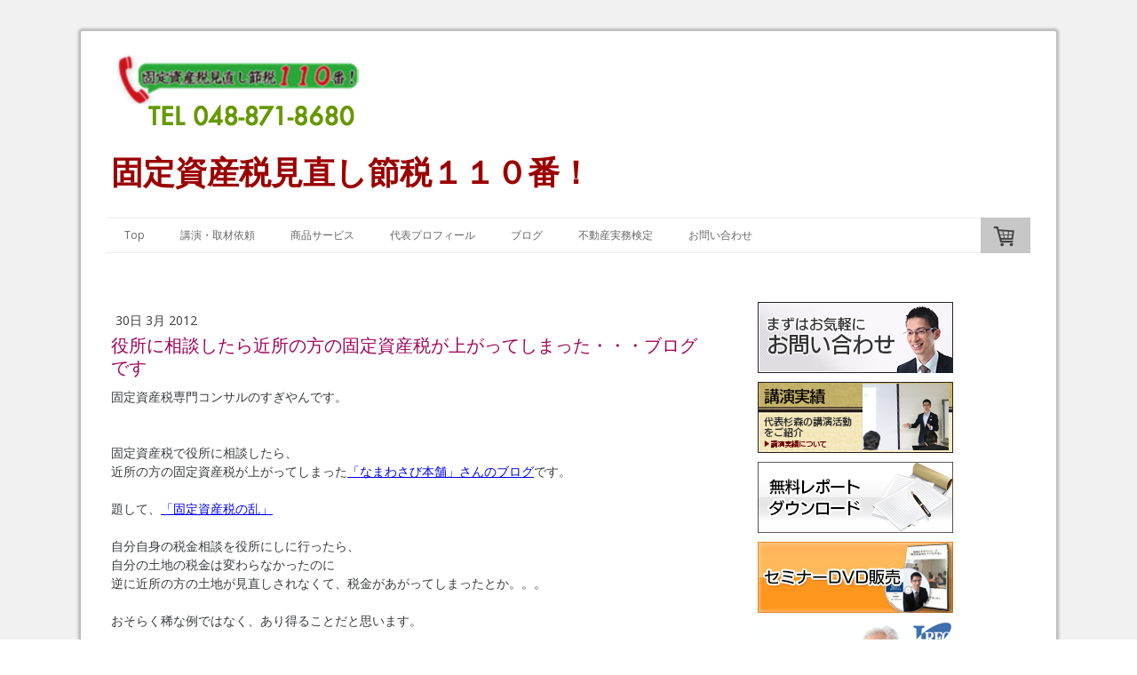

--- FILE ---
content_type: text/html; charset=UTF-8
request_url: https://www.kotei-110.com/2012/03/30/%E5%BD%B9%E6%89%80%E3%81%AB%E7%9B%B8%E8%AB%87%E3%81%97%E3%81%9F%E3%82%89%E8%BF%91%E6%89%80%E3%81%AE%E6%96%B9%E3%81%AE%E5%9B%BA%E5%AE%9A%E8%B3%87%E7%94%A3%E7%A8%8E%E3%81%8C%E4%B8%8A%E3%81%8C%E3%81%A3%E3%81%A6%E3%81%97%E3%81%BE%E3%81%A3%E3%81%9F-%E3%83%96%E3%83%AD%E3%82%B0%E3%81%A7%E3%81%99/
body_size: 10385
content:
<!DOCTYPE html>
<html lang="ja-JP"><head>
    <meta charset="utf-8"/>
    <link rel="dns-prefetch preconnect" href="https://u.jimcdn.com/" crossorigin="anonymous"/>
<link rel="dns-prefetch preconnect" href="https://assets.jimstatic.com/" crossorigin="anonymous"/>
<link rel="dns-prefetch preconnect" href="https://image.jimcdn.com" crossorigin="anonymous"/>
<link rel="dns-prefetch preconnect" href="https://fonts.jimstatic.com" crossorigin="anonymous"/>
<meta name="viewport" content="width=device-width, initial-scale=1"/>
<meta http-equiv="X-UA-Compatible" content="IE=edge"/>
<meta name="description" content=""/>
<meta name="robots" content="index, follow, archive"/>
<meta property="st:section" content=""/>
<meta name="generator" content="Jimdo Creator"/>
<meta name="twitter:title" content="役所に相談したら近所の方の固定資産税が上がってしまった・・・ブログです"/>
<meta name="twitter:description" content="固定資産税専門コンサルのすぎやんです。 固定資産税で役所に相談したら、 近所の方の固定資産税が上がってしまった「なまわさび本舗」さんのブログです。 題して、「固定資産税の乱」 自分自身の税金相談を役所にしに行ったら、 自分の土地の税金は変わらなかったのに 逆に近所の方の土地が見直しされなくて、税金があがってしまったとか。。。 おそらく稀な例ではなく、あり得ることだと思います。 ではまた次回に～。 皆さまの参考になれば非常に嬉しいです。 メルマ「固定資産税節税コンサルが告白！不動産と税金のウラ・オモテ」 http://melma.com/backnumber_193119/ 携帯で登録する方は、情報量は少なくなりますが、 下記で登録していただければと思います。 メルモ「固定資産税を削減！不動産と税金のウラオモテ」 http://merumo.ne.jp/00602520.html"/>
<meta name="twitter:card" content="summary_large_image"/>
<meta property="og:url" content="http://www.kotei-110.com/2012/03/30/%E5%BD%B9%E6%89%80%E3%81%AB%E7%9B%B8%E8%AB%87%E3%81%97%E3%81%9F%E3%82%89%E8%BF%91%E6%89%80%E3%81%AE%E6%96%B9%E3%81%AE%E5%9B%BA%E5%AE%9A%E8%B3%87%E7%94%A3%E7%A8%8E%E3%81%8C%E4%B8%8A%E3%81%8C%E3%81%A3%E3%81%A6%E3%81%97%E3%81%BE%E3%81%A3%E3%81%9F-%E3%83%96%E3%83%AD%E3%82%B0%E3%81%A7%E3%81%99/"/>
<meta property="og:title" content="役所に相談したら近所の方の固定資産税が上がってしまった・・・ブログです"/>
<meta property="og:description" content="固定資産税専門コンサルのすぎやんです。 固定資産税で役所に相談したら、 近所の方の固定資産税が上がってしまった「なまわさび本舗」さんのブログです。 題して、「固定資産税の乱」 自分自身の税金相談を役所にしに行ったら、 自分の土地の税金は変わらなかったのに 逆に近所の方の土地が見直しされなくて、税金があがってしまったとか。。。 おそらく稀な例ではなく、あり得ることだと思います。 ではまた次回に～。 皆さまの参考になれば非常に嬉しいです。 メルマ「固定資産税節税コンサルが告白！不動産と税金のウラ・オモテ」 http://melma.com/backnumber_193119/ 携帯で登録する方は、情報量は少なくなりますが、 下記で登録していただければと思います。 メルモ「固定資産税を削減！不動産と税金のウラオモテ」 http://merumo.ne.jp/00602520.html"/>
<meta property="og:type" content="article"/>
<meta property="og:locale" content="ja_JP"/>
<meta property="og:site_name" content="固定資産税見直し節税１１０番！"/>
<meta property="article:published_time" content="2012-03-30 16:49:00"/><title>役所に相談したら近所の方の固定資産税が上がってしまった・・・ブログです - 固定資産税見直し節税１１０番！</title>
<link rel="icon" type="image/png" href="[data-uri]"/>
    <link rel="alternate" type="application/rss+xml" title="ブログ" href="https://www.kotei-110.com/rss/blog"/>    
<link rel="canonical" href="https://www.kotei-110.com/2012/03/30/役所に相談したら近所の方の固定資産税が上がってしまった-ブログです/"/>

        <script src="https://assets.jimstatic.com/ckies.js.7c38a5f4f8d944ade39b.js"></script>

        <script src="https://assets.jimstatic.com/cookieControl.js.b05bf5f4339fa83b8e79.js"></script>
    <script>window.CookieControlSet.setToOff();</script>

    <style>html,body{margin:0}.hidden{display:none}.n{padding:5px}#cc-website-title a {text-decoration: none}.cc-m-image-align-1{text-align:left}.cc-m-image-align-2{text-align:right}.cc-m-image-align-3{text-align:center}</style>

        <link href="https://u.jimcdn.com/cms/o/s0a4eed96fcf44159/layout/dm_e88eab3e2c0770e9589dfec8176f9d0b/css/layout.css?t=1526995163" rel="stylesheet" type="text/css" id="jimdo_layout_css"/>
<script>     /* <![CDATA[ */     /*!  loadCss [c]2014 @scottjehl, Filament Group, Inc.  Licensed MIT */     window.loadCSS = window.loadCss = function(e,n,t){var r,l=window.document,a=l.createElement("link");if(n)r=n;else{var i=(l.body||l.getElementsByTagName("head")[0]).childNodes;r=i[i.length-1]}var o=l.styleSheets;a.rel="stylesheet",a.href=e,a.media="only x",r.parentNode.insertBefore(a,n?r:r.nextSibling);var d=function(e){for(var n=a.href,t=o.length;t--;)if(o[t].href===n)return e.call(a);setTimeout(function(){d(e)})};return a.onloadcssdefined=d,d(function(){a.media=t||"all"}),a};     window.onloadCSS = function(n,o){n.onload=function(){n.onload=null,o&&o.call(n)},"isApplicationInstalled"in navigator&&"onloadcssdefined"in n&&n.onloadcssdefined(o)}     /* ]]> */ </script>     <script>
// <![CDATA[
onloadCSS(loadCss('https://assets.jimstatic.com/web.css.cba479cb7ca5b5a1cac2a1ff8a34b9db.css') , function() {
    this.id = 'jimdo_web_css';
});
// ]]>
</script>
<link href="https://assets.jimstatic.com/web.css.cba479cb7ca5b5a1cac2a1ff8a34b9db.css" rel="preload" as="style"/>
<noscript>
<link href="https://assets.jimstatic.com/web.css.cba479cb7ca5b5a1cac2a1ff8a34b9db.css" rel="stylesheet"/>
</noscript>
    <script>
    //<![CDATA[
        var jimdoData = {"isTestserver":false,"isLcJimdoCom":false,"isJimdoHelpCenter":false,"isProtectedPage":false,"cstok":"81a472c6ffda522d7fff7ddd958a4a4c16de5aaa","cacheJsKey":"7093479d026ccfbb48d2a101aeac5fbd70d2cc12","cacheCssKey":"7093479d026ccfbb48d2a101aeac5fbd70d2cc12","cdnUrl":"https:\/\/assets.jimstatic.com\/","minUrl":"https:\/\/assets.jimstatic.com\/app\/cdn\/min\/file\/","authUrl":"https:\/\/a.jimdo.com\/","webPath":"https:\/\/www.kotei-110.com\/","appUrl":"https:\/\/a.jimdo.com\/","cmsLanguage":"ja_JP","isFreePackage":false,"mobile":false,"isDevkitTemplateUsed":true,"isTemplateResponsive":true,"websiteId":"s0a4eed96fcf44159","pageId":1595501876,"packageId":2,"shop":{"deliveryTimeTexts":{"1":"\u914d\u9001\u671f\u9593\uff1a\uff11\uff0d\uff13\u65e5","2":"\u914d\u9001\u671f\u9593\uff1a\uff13\uff0d\uff15\u65e5","3":"7-14\u65e5\u3067\u304a\u5c4a\u3051"},"checkoutButtonText":"\u8cfc\u5165","isReady":true,"currencyFormat":{"pattern":"\u00a4#,##0","convertedPattern":"$#,##0","symbols":{"GROUPING_SEPARATOR":",","DECIMAL_SEPARATOR":".","CURRENCY_SYMBOL":"\uffe5"}},"currencyLocale":"ja_JP"},"tr":{"gmap":{"searchNotFound":"\u5165\u529b\u3055\u308c\u305f\u4f4f\u6240\u306f\u5b58\u5728\u3057\u306a\u3044\u304b\u3001\u898b\u3064\u3051\u308b\u3053\u3068\u304c\u3067\u304d\u307e\u305b\u3093\u3067\u3057\u305f\u3002","routeNotFound":"\u30eb\u30fc\u30c8\u304c\u8a08\u7b97\u3067\u304d\u307e\u305b\u3093\u3067\u3057\u305f\u3002\u76ee\u7684\u5730\u304c\u9060\u3059\u304e\u308b\u304b\u660e\u78ba\u3067\u306f\u306a\u3044\u53ef\u80fd\u6027\u304c\u3042\u308a\u307e\u3059\u3002"},"shop":{"checkoutSubmit":{"next":"\u6b21\u3078","wait":"\u304a\u5f85\u3061\u304f\u3060\u3055\u3044"},"paypalError":"\u30a8\u30e9\u30fc\u304c\u767a\u751f\u3057\u307e\u3057\u305f\u3002\u518d\u5ea6\u304a\u8a66\u3057\u304f\u3060\u3055\u3044\u3002","cartBar":"\u30b7\u30e7\u30c3\u30d4\u30f3\u30b0\u30ab\u30fc\u30c8\u3092\u78ba\u8a8d","maintenance":"\u7533\u3057\u8a33\u3054\u3056\u3044\u307e\u305b\u3093\u3001\u30e1\u30f3\u30c6\u30ca\u30f3\u30b9\u4e2d\u306e\u305f\u3081\u4e00\u6642\u7684\u306b\u30b7\u30e7\u30c3\u30d7\u304c\u5229\u7528\u3067\u304d\u307e\u305b\u3093\u3002\u3054\u8ff7\u60d1\u3092\u304a\u304b\u3051\u3057\u7533\u3057\u8a33\u3054\u3056\u3044\u307e\u305b\u3093\u304c\u3001\u304a\u6642\u9593\u3092\u3042\u3051\u3066\u518d\u5ea6\u304a\u8a66\u3057\u304f\u3060\u3055\u3044\u3002","addToCartOverlay":{"productInsertedText":"\u30ab\u30fc\u30c8\u306b\u5546\u54c1\u304c\u8ffd\u52a0\u3055\u308c\u307e\u3057\u305f","continueShoppingText":"\u8cb7\u3044\u7269\u3092\u7d9a\u3051\u308b","reloadPageText":"\u66f4\u65b0"},"notReadyText":"\u3053\u3061\u3089\u306e\u30b7\u30e7\u30c3\u30d7\u306f\u73fe\u5728\u6e96\u5099\u4e2d\u306e\u305f\u3081\u3054\u5229\u7528\u3044\u305f\u3060\u3051\u307e\u305b\u3093\u3002\u30b7\u30e7\u30c3\u30d7\u30aa\u30fc\u30ca\u30fc\u306f\u4ee5\u4e0b\u3092\u3054\u78ba\u8a8d\u304f\u3060\u3055\u3044\u3002https:\/\/help.jimdo.com\/hc\/ja\/articles\/115005521583","numLeftText":"\u73fe\u5728\u3053\u306e\u5546\u54c1\u306f {:num} \u307e\u3067\u8cfc\u5165\u3067\u304d\u307e\u3059\u3002","oneLeftText":"\u3053\u306e\u5546\u54c1\u306e\u5728\u5eab\u306f\u6b8b\u308a1\u70b9\u3067\u3059"},"common":{"timeout":"\u30a8\u30e9\u30fc\u304c\u767a\u751f\u3044\u305f\u3057\u307e\u3057\u305f\u3002\u5f8c\u307b\u3069\u518d\u5b9f\u884c\u3057\u3066\u304f\u3060\u3055\u3044\u3002"},"form":{"badRequest":"\u30a8\u30e9\u30fc\u304c\u767a\u751f\u3057\u307e\u3057\u305f\u3002\u5f8c\u307b\u3069\u6539\u3081\u3066\u304a\u8a66\u3057\u304f\u3060\u3055\u3044\u3002"}},"jQuery":"jimdoGen002","isJimdoMobileApp":false,"bgConfig":{"id":9442276,"type":"color","color":"rgb(241, 241, 241)"},"bgFullscreen":null,"responsiveBreakpointLandscape":767,"responsiveBreakpointPortrait":480,"copyableHeadlineLinks":false,"tocGeneration":false,"googlemapsConsoleKey":false,"loggingForAnalytics":false,"loggingForPredefinedPages":false,"isFacebookPixelIdEnabled":false,"userAccountId":"b645d669-1b0d-4d4c-8e72-229c639e834b"};
    // ]]>
</script>

     <script> (function(window) { 'use strict'; var regBuff = window.__regModuleBuffer = []; var regModuleBuffer = function() { var args = [].slice.call(arguments); regBuff.push(args); }; if (!window.regModule) { window.regModule = regModuleBuffer; } })(window); </script>
    <script src="https://assets.jimstatic.com/web.js.24f3cfbc36a645673411.js" async="true"></script>
    <script src="https://assets.jimstatic.com/at.js.62588d64be2115a866ce.js"></script>
    
</head>

<body class="body cc-page cc-page-blog j-has-shop j-m-gallery-styles j-m-video-styles j-m-hr-styles j-m-header-styles j-m-text-styles j-m-emotionheader-styles j-m-htmlCode-styles j-m-rss-styles j-m-form-styles j-m-table-styles j-m-textWithImage-styles j-m-downloadDocument-styles j-m-imageSubtitle-styles j-m-flickr-styles j-m-googlemaps-styles j-m-blogSelection-styles j-m-comment-styles j-m-jimdo-styles j-m-profile-styles j-m-guestbook-styles j-m-promotion-styles j-m-twitter-styles j-m-hgrid-styles j-m-shoppingcart-styles j-m-catalog-styles j-m-product-styles-disabled j-m-facebook-styles j-m-sharebuttons-styles-disabled j-m-formnew-styles-disabled j-m-callToAction-styles j-m-turbo-styles j-m-spacing-styles j-m-googleplus-styles j-m-dummy-styles j-m-search-styles j-m-booking-styles j-m-socialprofiles-styles j-footer-styles cc-pagemode-default cc-content-parent" id="page-1595501876">

<div id="cc-inner" class="cc-content-parent">
  <!-- _main.sass -->
  <input type="checkbox" id="jtpl-navigation__checkbox" class="jtpl-navigation__checkbox"/><div class="jtpl-main cc-content-parent">

    <!-- background-area -->
    <div class="jtpl-background-area" background-area=""></div>
    <!-- END background-area -->

    <!-- _mobile-navigation.sass-->
    <div class="jtpl-mobile-topbar navigation-colors navigation-colors--transparency">
      <label for="jtpl-navigation__checkbox" class="jtpl-navigation__label navigation-colors__menu-icon">
        <span class="jtpl-navigation__icon navigation-colors__menu-icon"></span>
      </label>
    </div>
    <div class="jtpl-mobile-navigation navigation-colors navigation-colors--transparency">
      <div class="jtpl-mobile-navigation-container">
        <div data-container="navigation"><div class="j-nav-variant-nested"><ul class="cc-nav-level-0 j-nav-level-0"><li id="cc-nav-view-1438840976" class="jmd-nav__list-item-0"><a href="/" data-link-title="Top">Top</a></li><li id="cc-nav-view-1438844076" class="jmd-nav__list-item-0 j-nav-has-children"><a href="/講演-取材依頼-1/" data-link-title="講演・取材依頼">講演・取材依頼</a><span data-navi-toggle="cc-nav-view-1438844076" class="jmd-nav__toggle-button"></span><ul class="cc-nav-level-1 j-nav-level-1"><li id="cc-nav-view-1439103776" class="jmd-nav__list-item-1"><a href="/http/www-kotei-110-com/" data-link-title="講演内容">講演内容</a></li><li id="cc-nav-view-1439104176" class="jmd-nav__list-item-1"><a href="/講演-取材依頼-1/動画/" data-link-title="動画">動画</a></li><li id="cc-nav-view-1496888576" class="jmd-nav__list-item-1"><a href="/講演-取材依頼-1/税理士-会計士研修/" data-link-title="税理士・会計士研修">税理士・会計士研修</a></li></ul></li><li id="cc-nav-view-1439024676" class="jmd-nav__list-item-0 j-nav-has-children"><a href="/商品サービス/" data-link-title="商品サービス">商品サービス</a><span data-navi-toggle="cc-nav-view-1439024676" class="jmd-nav__toggle-button"></span><ul class="cc-nav-level-1 j-nav-level-1"><li id="cc-nav-view-1438916276" class="jmd-nav__list-item-1"><a href="/商品サービス/セミナーdvd販売/" data-link-title="セミナーDVD販売">セミナーDVD販売</a></li><li id="cc-nav-view-1438942076" class="jmd-nav__list-item-1"><a href="/商品サービス/無料レポート/" data-link-title="無料レポート">無料レポート</a></li><li id="cc-nav-view-1495792676" class="jmd-nav__list-item-1"><a href="/商品サービス/特定商取引に基づく表示について/" data-link-title="特定商取引に基づく表示について">特定商取引に基づく表示について</a></li></ul></li><li id="cc-nav-view-1438879076" class="jmd-nav__list-item-0"><a href="/代表プロフィール/" data-link-title="代表プロフィール">代表プロフィール</a></li><li id="cc-nav-view-1438929476" class="jmd-nav__list-item-0 j-nav-has-children"><a href="/ブログ/" data-link-title="ブログ">ブログ</a><span data-navi-toggle="cc-nav-view-1438929476" class="jmd-nav__toggle-button"></span><ul class="cc-nav-level-1 j-nav-level-1"><li id="cc-nav-view-1497675776" class="jmd-nav__list-item-1"><a href="/ブログ/土地診断ブログ/" data-link-title="土地診断ブログ">土地診断ブログ</a></li></ul></li><li id="cc-nav-view-1482736976" class="jmd-nav__list-item-0"><a href="/不動産実務検定/" data-link-title="不動産実務検定">不動産実務検定</a></li><li id="cc-nav-view-1438841176" class="jmd-nav__list-item-0"><a href="/お問い合わせ/" data-link-title="お問い合わせ">お問い合わせ</a></li></ul></div></div>
      </div>
    </div>
    <!-- END _mobile-navigation.sass-->
      <div class="jtpl-section__gutter layout-alignment content-options-box cc-content-parent">

      <!-- _header.sass -->
      <header class="jtpl-header"><div class="jtpl-header__container">
          <div id="cc-website-logo" class="cc-single-module-element"><div id="cc-m-7746087076" class="j-module n j-imageSubtitle"><div class="cc-m-image-container"><figure class="cc-imagewrapper cc-m-image-align-1">
<a href="https://www.kotei-110.com/" target="_self"><img srcset="https://image.jimcdn.com/cdn-cgi/image/width=320%2Cheight=10000%2Cfit=contain%2Cformat=png%2C/app/cms/storage/image/path/s0a4eed96fcf44159/image/i0596da62d0ba3bc0/version/1485783609/image.png 320w, https://image.jimcdn.com/cdn-cgi/image//app/cms/storage/image/path/s0a4eed96fcf44159/image/i0596da62d0ba3bc0/version/1485783609/image.png 438w" sizes="(min-width: 438px) 438px, 100vw" id="cc-m-imagesubtitle-image-7746087076" src="https://image.jimcdn.com/cdn-cgi/image//app/cms/storage/image/path/s0a4eed96fcf44159/image/i0596da62d0ba3bc0/version/1485783609/image.png" alt="固定資産税見直し節税１１０番！" class="" data-src-width="438" data-src-height="100" data-src="https://image.jimcdn.com/cdn-cgi/image//app/cms/storage/image/path/s0a4eed96fcf44159/image/i0596da62d0ba3bc0/version/1485783609/image.png" data-image-id="5381830576"/></a>    

</figure>
</div>
<div class="cc-clear"></div>
<script id="cc-m-reg-7746087076">// <![CDATA[

    window.regModule("module_imageSubtitle", {"data":{"imageExists":true,"hyperlink":"","hyperlink_target":"","hyperlinkAsString":"","pinterest":"0","id":7746087076,"widthEqualsContent":"0","resizeWidth":438,"resizeHeight":100},"id":7746087076});
// ]]>
</script></div></div>
          <div id="cc-website-title" class="cc-single-module-element"><div id="cc-m-7408997276" class="j-module n j-header"><a href="https://www.kotei-110.com/"><span class="cc-within-single-module-element j-website-title-content" id="cc-m-header-7408997276">固定資産税見直し節税１１０番！</span></a></div></div>
        </div>

        <div class="jtpl-navigation">
          <!-- navigation.sass -->
          <nav class="jtpl-navigation__inner navigation-colors navigation-alignment" data-dropdown="true"><div data-container="navigation"><div class="j-nav-variant-nested"><ul class="cc-nav-level-0 j-nav-level-0"><li id="cc-nav-view-1438840976" class="jmd-nav__list-item-0"><a href="/" data-link-title="Top">Top</a></li><li id="cc-nav-view-1438844076" class="jmd-nav__list-item-0 j-nav-has-children"><a href="/講演-取材依頼-1/" data-link-title="講演・取材依頼">講演・取材依頼</a><span data-navi-toggle="cc-nav-view-1438844076" class="jmd-nav__toggle-button"></span><ul class="cc-nav-level-1 j-nav-level-1"><li id="cc-nav-view-1439103776" class="jmd-nav__list-item-1"><a href="/http/www-kotei-110-com/" data-link-title="講演内容">講演内容</a></li><li id="cc-nav-view-1439104176" class="jmd-nav__list-item-1"><a href="/講演-取材依頼-1/動画/" data-link-title="動画">動画</a></li><li id="cc-nav-view-1496888576" class="jmd-nav__list-item-1"><a href="/講演-取材依頼-1/税理士-会計士研修/" data-link-title="税理士・会計士研修">税理士・会計士研修</a></li></ul></li><li id="cc-nav-view-1439024676" class="jmd-nav__list-item-0 j-nav-has-children"><a href="/商品サービス/" data-link-title="商品サービス">商品サービス</a><span data-navi-toggle="cc-nav-view-1439024676" class="jmd-nav__toggle-button"></span><ul class="cc-nav-level-1 j-nav-level-1"><li id="cc-nav-view-1438916276" class="jmd-nav__list-item-1"><a href="/商品サービス/セミナーdvd販売/" data-link-title="セミナーDVD販売">セミナーDVD販売</a></li><li id="cc-nav-view-1438942076" class="jmd-nav__list-item-1"><a href="/商品サービス/無料レポート/" data-link-title="無料レポート">無料レポート</a></li><li id="cc-nav-view-1495792676" class="jmd-nav__list-item-1"><a href="/商品サービス/特定商取引に基づく表示について/" data-link-title="特定商取引に基づく表示について">特定商取引に基づく表示について</a></li></ul></li><li id="cc-nav-view-1438879076" class="jmd-nav__list-item-0"><a href="/代表プロフィール/" data-link-title="代表プロフィール">代表プロフィール</a></li><li id="cc-nav-view-1438929476" class="jmd-nav__list-item-0 j-nav-has-children"><a href="/ブログ/" data-link-title="ブログ">ブログ</a><span data-navi-toggle="cc-nav-view-1438929476" class="jmd-nav__toggle-button"></span><ul class="cc-nav-level-1 j-nav-level-1"><li id="cc-nav-view-1497675776" class="jmd-nav__list-item-1"><a href="/ブログ/土地診断ブログ/" data-link-title="土地診断ブログ">土地診断ブログ</a></li></ul></li><li id="cc-nav-view-1482736976" class="jmd-nav__list-item-0"><a href="/不動産実務検定/" data-link-title="不動産実務検定">不動産実務検定</a></li><li id="cc-nav-view-1438841176" class="jmd-nav__list-item-0"><a href="/お問い合わせ/" data-link-title="お問い合わせ">お問い合わせ</a></li></ul></div></div>
          </nav><!-- END navigation.sass --><!-- _cart.sass --><div class="jtpl-cart">
            <div id="cc-sidecart-wrapper"><script>// <![CDATA[

    window.regModule("sidebar_shoppingcart", {"variant":"default","currencyLocale":"ja_JP","currencyFormat":{"pattern":"\u00a4#,##0","convertedPattern":"$#,##0","symbols":{"GROUPING_SEPARATOR":",","DECIMAL_SEPARATOR":".","CURRENCY_SYMBOL":"\uffe5"}},"tr":{"cart":{"subtotalText":"\u5c0f\u8a08","emptyBasketText":"\u30ab\u30fc\u30c8\u306e\u4e2d\u8eab\u304c\u7a7a\u3067\u3059"}}});
// ]]>
</script></div>
          </div>
          <!-- END _cart.sass -->

        </div>

      </header><!-- END _header-sass --><!-- _content-container.sass --><div class="jtpl-content__container cc-content-parent">
        <div class="jtpl-breadcrump breadcrumb-options">
          <div data-container="navigation"><div class="j-nav-variant-breadcrumb"><ol/></div></div>
        </div>

        <div class="jtpl-content content-options cc-content-parent">
          <div id="content_area" data-container="content"><div id="content_start"></div>
        <article class="j-blog"><div class="n j-blog-meta j-blog-post--header">
    <div class="j-text j-module n">
                <span class="j-text j-blog-post--date">
            30日 3月 2012        </span>
    </div>
    <h1 class="j-blog-header j-blog-headline j-blog-post--headline">役所に相談したら近所の方の固定資産税が上がってしまった・・・ブログです</h1>
</div>
<div class="post j-blog-content">
        <div id="cc-matrix-2128938776"><div id="cc-m-8282071376" class="j-module n j-text "><p>
    固定資産税専門コンサルのすぎやんです。<br/>
    <br/>
    <br/>
    固定資産税で役所に相談したら、<br/>
    近所の方の固定資産税が上がってしまった<a href="http://namawasabi.3rin.net/Entry/553/" target="_blank">「なまわさび本舗」さんのブログ</a>です。<br/>
    <br/>
    題して、<a href="http://namawasabi.3rin.net/Entry/553/" target="_blank">「固定資産税の乱」</a><br/>
    <br/>
    自分自身の税金相談を役所にしに行ったら、<br/>
    自分の土地の税金は変わらなかったのに<br/>
    逆に近所の方の土地が見直しされなくて、税金があがってしまったとか。。。<br/>
    <br/>
    おそらく稀な例ではなく、あり得ることだと思います。<br/>
    <br/>
    <br/>
    ではまた次回に～。<br/>
    <br/>
    <br/>
    <br/>
    皆さまの参考になれば非常に嬉しいです。<br/>
    <strong><span style="color: #0000ff;" color="#0000FF">メルマ「固定資産税節税コンサルが告白！不動産と税金のウラ・オモテ」</span></strong><br/>
    <a href="http://melma.com/backnumber_193119/" target="_blank">http://melma.com/backnumber_193119/<br/></a><br/>
    携帯で登録する方は、情報量は少なくなりますが、<br/>
    下記で登録していただければと思います。<br/>
    <strong><span style="color: #0000ff;" color="#0000FF">メルモ「固定資産税を削減！不動産と税金のウラオモテ」</span></strong><br/>
    <a href="http://merumo.ne.jp/00602520.html" target="_blank">http://merumo.ne.jp/00602520.html</a>
</p></div></div>
        </div><div class="j-module n j-text j-blog-post--tags-wrapper"><span class="j-blog-post--tags--template" style="display: none;"><span class="j-blog-post--tag">tagPlaceholder</span></span><span class="j-blog-post--tags-label" style="display: none;">カテゴリ：</span> <span class="j-blog-post--tags-list"></span></div><div class="n" id="flexsocialbuttons">
<div class="cc-sharebuttons-element cc-sharebuttons-size-32 cc-sharebuttons-style-colored cc-sharebuttons-design-square cc-sharebuttons-align-left">


    <a class="cc-sharebuttons-facebook" href="http://www.facebook.com/sharer.php?u=https://www.kotei-110.com/2012/03/30/%E5%BD%B9%E6%89%80%E3%81%AB%E7%9B%B8%E8%AB%87%E3%81%97%E3%81%9F%E3%82%89%E8%BF%91%E6%89%80%E3%81%AE%E6%96%B9%E3%81%AE%E5%9B%BA%E5%AE%9A%E8%B3%87%E7%94%A3%E7%A8%8E%E3%81%8C%E4%B8%8A%E3%81%8C%E3%81%A3%E3%81%A6%E3%81%97%E3%81%BE%E3%81%A3%E3%81%9F-%E3%83%96%E3%83%AD%E3%82%B0%E3%81%A7%E3%81%99/&amp;t=%E5%BD%B9%E6%89%80%E3%81%AB%E7%9B%B8%E8%AB%87%E3%81%97%E3%81%9F%E3%82%89%E8%BF%91%E6%89%80%E3%81%AE%E6%96%B9%E3%81%AE%E5%9B%BA%E5%AE%9A%E8%B3%87%E7%94%A3%E7%A8%8E%E3%81%8C%E4%B8%8A%E3%81%8C%E3%81%A3%E3%81%A6%E3%81%97%E3%81%BE%E3%81%A3%E3%81%9F%E3%83%BB%E3%83%BB%E3%83%BB%E3%83%96%E3%83%AD%E3%82%B0%E3%81%A7%E3%81%99" title="Facebook" target="_blank"></a><a class="cc-sharebuttons-x" href="https://x.com/share?text=%E5%BD%B9%E6%89%80%E3%81%AB%E7%9B%B8%E8%AB%87%E3%81%97%E3%81%9F%E3%82%89%E8%BF%91%E6%89%80%E3%81%AE%E6%96%B9%E3%81%AE%E5%9B%BA%E5%AE%9A%E8%B3%87%E7%94%A3%E7%A8%8E%E3%81%8C%E4%B8%8A%E3%81%8C%E3%81%A3%E3%81%A6%E3%81%97%E3%81%BE%E3%81%A3%E3%81%9F%E3%83%BB%E3%83%BB%E3%83%BB%E3%83%96%E3%83%AD%E3%82%B0%E3%81%A7%E3%81%99&amp;url=https%3A%2F%2Fwww.kotei-110.com%2F2012%2F03%2F30%2F%25E5%25BD%25B9%25E6%2589%2580%25E3%2581%25AB%25E7%259B%25B8%25E8%25AB%2587%25E3%2581%2597%25E3%2581%259F%25E3%2582%2589%25E8%25BF%2591%25E6%2589%2580%25E3%2581%25AE%25E6%2596%25B9%25E3%2581%25AE%25E5%259B%25BA%25E5%25AE%259A%25E8%25B3%2587%25E7%2594%25A3%25E7%25A8%258E%25E3%2581%258C%25E4%25B8%258A%25E3%2581%258C%25E3%2581%25A3%25E3%2581%25A6%25E3%2581%2597%25E3%2581%25BE%25E3%2581%25A3%25E3%2581%259F-%25E3%2583%2596%25E3%2583%25AD%25E3%2582%25B0%25E3%2581%25A7%25E3%2581%2599%2F" title="X" target="_blank"></a>

</div>
</div></article>
        </div>
        </div>

        <aside class="jtpl-sidebar sidebar-options"><div data-container="sidebar"><div id="cc-matrix-1802363976"><div id="cc-m-7409716576" class="j-module n j-imageSubtitle "><figure class="cc-imagewrapper cc-m-image-align-1">
<a href="/お問い合わせ/"><img srcset="https://image.jimcdn.com/cdn-cgi/image//app/cms/storage/image/path/s0a4eed96fcf44159/image/ia4850adbe35f39e8/version/1484113975/image.png 220w" sizes="(min-width: 220px) 220px, 100vw" id="cc-m-imagesubtitle-image-7409716576" src="https://image.jimcdn.com/cdn-cgi/image//app/cms/storage/image/path/s0a4eed96fcf44159/image/ia4850adbe35f39e8/version/1484113975/image.png" alt="" class="" data-src-width="220" data-src-height="80" data-src="https://image.jimcdn.com/cdn-cgi/image//app/cms/storage/image/path/s0a4eed96fcf44159/image/ia4850adbe35f39e8/version/1484113975/image.png" data-image-id="5215626576"/></a>    

</figure>

<div class="cc-clear"></div>
<script id="cc-m-reg-7409716576">// <![CDATA[

    window.regModule("module_imageSubtitle", {"data":{"imageExists":true,"hyperlink":"\/app\/s0a4eed96fcf44159\/p0deec85bc0e01e3e\/","hyperlink_target":"","hyperlinkAsString":"\u304a\u554f\u3044\u5408\u308f\u305b","pinterest":"0","id":7409716576,"widthEqualsContent":"0","resizeWidth":220,"resizeHeight":80},"id":7409716576});
// ]]>
</script></div><div id="cc-m-7409714976" class="j-module n j-imageSubtitle "><figure class="cc-imagewrapper cc-m-image-align-1">
<a href="/講演-取材依頼-1/"><img srcset="https://image.jimcdn.com/cdn-cgi/image//app/cms/storage/image/path/s0a4eed96fcf44159/image/i03713261135c0719/version/1452585009/image.png 220w" sizes="(min-width: 220px) 220px, 100vw" id="cc-m-imagesubtitle-image-7409714976" src="https://image.jimcdn.com/cdn-cgi/image//app/cms/storage/image/path/s0a4eed96fcf44159/image/i03713261135c0719/version/1452585009/image.png" alt="" class="" data-src-width="220" data-src-height="80" data-src="https://image.jimcdn.com/cdn-cgi/image//app/cms/storage/image/path/s0a4eed96fcf44159/image/i03713261135c0719/version/1452585009/image.png" data-image-id="5215626276"/></a>    

</figure>

<div class="cc-clear"></div>
<script id="cc-m-reg-7409714976">// <![CDATA[

    window.regModule("module_imageSubtitle", {"data":{"imageExists":true,"hyperlink":"\/app\/s0a4eed96fcf44159\/p8ef7d9f2716d2aa1\/","hyperlink_target":"","hyperlinkAsString":"\u8b1b\u6f14\u30fb\u53d6\u6750\u4f9d\u983c","pinterest":"0","id":7409714976,"widthEqualsContent":"0","resizeWidth":220,"resizeHeight":80},"id":7409714976});
// ]]>
</script></div><div id="cc-m-7409720776" class="j-module n j-imageSubtitle "><figure class="cc-imagewrapper cc-m-image-align-1">
<a href="/商品サービス/無料レポート/"><img srcset="https://image.jimcdn.com/cdn-cgi/image//app/cms/storage/image/path/s0a4eed96fcf44159/image/i754acad7682be07b/version/1452585111/image.png 220w" sizes="(min-width: 220px) 220px, 100vw" id="cc-m-imagesubtitle-image-7409720776" src="https://image.jimcdn.com/cdn-cgi/image//app/cms/storage/image/path/s0a4eed96fcf44159/image/i754acad7682be07b/version/1452585111/image.png" alt="" class="" data-src-width="220" data-src-height="80" data-src="https://image.jimcdn.com/cdn-cgi/image//app/cms/storage/image/path/s0a4eed96fcf44159/image/i754acad7682be07b/version/1452585111/image.png" data-image-id="5215627176"/></a>    

</figure>

<div class="cc-clear"></div>
<script id="cc-m-reg-7409720776">// <![CDATA[

    window.regModule("module_imageSubtitle", {"data":{"imageExists":true,"hyperlink":"\/app\/s0a4eed96fcf44159\/pd6a0ef9a75860df6\/","hyperlink_target":"","hyperlinkAsString":"\u7121\u6599\u30ec\u30dd\u30fc\u30c8","pinterest":"0","id":7409720776,"widthEqualsContent":"0","resizeWidth":220,"resizeHeight":80},"id":7409720776});
// ]]>
</script></div><div id="cc-m-7409722876" class="j-module n j-imageSubtitle "><figure class="cc-imagewrapper cc-m-image-align-1">
<a href="/商品サービス/セミナーdvd販売/"><img srcset="https://image.jimcdn.com/cdn-cgi/image//app/cms/storage/image/path/s0a4eed96fcf44159/image/i5ef6ceee1d511ea5/version/1452585122/image.jpg 220w" sizes="(min-width: 220px) 220px, 100vw" id="cc-m-imagesubtitle-image-7409722876" src="https://image.jimcdn.com/cdn-cgi/image//app/cms/storage/image/path/s0a4eed96fcf44159/image/i5ef6ceee1d511ea5/version/1452585122/image.jpg" alt="" class="" data-src-width="220" data-src-height="80" data-src="https://image.jimcdn.com/cdn-cgi/image//app/cms/storage/image/path/s0a4eed96fcf44159/image/i5ef6ceee1d511ea5/version/1452585122/image.jpg" data-image-id="5215627976"/></a>    

</figure>

<div class="cc-clear"></div>
<script id="cc-m-reg-7409722876">// <![CDATA[

    window.regModule("module_imageSubtitle", {"data":{"imageExists":true,"hyperlink":"\/app\/s0a4eed96fcf44159\/pcc98a0ed02ef244d\/","hyperlink_target":"","hyperlinkAsString":"\u30bb\u30df\u30ca\u30fcDVD\u8ca9\u58f2","pinterest":"0","id":7409722876,"widthEqualsContent":"0","resizeWidth":220,"resizeHeight":80},"id":7409722876});
// ]]>
</script></div><div id="cc-m-7715979976" class="j-module n j-imageSubtitle "><figure class="cc-imagewrapper cc-m-image-align-1">
<a href="https://www.smiley-souzoku.com/" target="_blank"><img srcset="https://image.jimcdn.com/cdn-cgi/image/width=220%2Cheight=10000%2Cfit=contain%2Cformat=png%2C/app/cms/storage/image/path/s0a4eed96fcf44159/image/i9b79c22da5dc42d3/version/1484995982/image.png 220w, https://image.jimcdn.com/cdn-cgi/image/width=320%2Cheight=10000%2Cfit=contain%2Cformat=png%2C/app/cms/storage/image/path/s0a4eed96fcf44159/image/i9b79c22da5dc42d3/version/1484995982/image.png 320w, https://image.jimcdn.com/cdn-cgi/image//app/cms/storage/image/path/s0a4eed96fcf44159/image/i9b79c22da5dc42d3/version/1484995982/image.png 392w" sizes="(min-width: 220px) 220px, 100vw" id="cc-m-imagesubtitle-image-7715979976" src="https://image.jimcdn.com/cdn-cgi/image/width=220%2Cheight=10000%2Cfit=contain%2Cformat=png%2C/app/cms/storage/image/path/s0a4eed96fcf44159/image/i9b79c22da5dc42d3/version/1484995982/image.png" alt="" class="" data-src-width="392" data-src-height="236" data-src="https://image.jimcdn.com/cdn-cgi/image/width=220%2Cheight=10000%2Cfit=contain%2Cformat=png%2C/app/cms/storage/image/path/s0a4eed96fcf44159/image/i9b79c22da5dc42d3/version/1484995982/image.png" data-image-id="5368265876"/></a>    

</figure>

<div class="cc-clear"></div>
<script id="cc-m-reg-7715979976">// <![CDATA[

    window.regModule("module_imageSubtitle", {"data":{"imageExists":true,"hyperlink":"https:\/\/www.smiley-souzoku.com\/","hyperlink_target":"_blank","hyperlinkAsString":"https:\/\/www.smiley-souzoku.com\/","pinterest":"0","id":7715979976,"widthEqualsContent":"0","resizeWidth":"220","resizeHeight":133},"id":7715979976});
// ]]>
</script></div><div id="cc-m-7715980876" class="j-module n j-imageSubtitle "><figure class="cc-imagewrapper cc-m-image-align-1">
<a href="http://j-rec.or.jp/Koushi.cfm?Channel=dzqpyi1" target="_blank"><img srcset="https://image.jimcdn.com/cdn-cgi/image/width=223%2Cheight=10000%2Cfit=contain%2Cformat=png%2C/app/cms/storage/image/path/s0a4eed96fcf44159/image/ib4a0495b9caed5a3/version/1484113804/image.png 223w, https://image.jimcdn.com/cdn-cgi/image/width=320%2Cheight=10000%2Cfit=contain%2Cformat=png%2C/app/cms/storage/image/path/s0a4eed96fcf44159/image/ib4a0495b9caed5a3/version/1484113804/image.png 320w, https://image.jimcdn.com/cdn-cgi/image/width=446%2Cheight=10000%2Cfit=contain%2Cformat=png%2C/app/cms/storage/image/path/s0a4eed96fcf44159/image/ib4a0495b9caed5a3/version/1484113804/image.png 446w" sizes="(min-width: 223px) 223px, 100vw" id="cc-m-imagesubtitle-image-7715980876" src="https://image.jimcdn.com/cdn-cgi/image/width=223%2Cheight=10000%2Cfit=contain%2Cformat=png%2C/app/cms/storage/image/path/s0a4eed96fcf44159/image/ib4a0495b9caed5a3/version/1484113804/image.png" alt="" class="" data-src-width="473" data-src-height="244" data-src="https://image.jimcdn.com/cdn-cgi/image/width=223%2Cheight=10000%2Cfit=contain%2Cformat=png%2C/app/cms/storage/image/path/s0a4eed96fcf44159/image/ib4a0495b9caed5a3/version/1484113804/image.png" data-image-id="5368266976"/></a>    

</figure>

<div class="cc-clear"></div>
<script id="cc-m-reg-7715980876">// <![CDATA[

    window.regModule("module_imageSubtitle", {"data":{"imageExists":true,"hyperlink":"http:\/\/j-rec.or.jp\/Koushi.cfm?Channel=dzqpyi1","hyperlink_target":"_blank","hyperlinkAsString":"http:\/\/j-rec.or.jp\/Koushi.cfm?Channel=dzqpyi1","pinterest":"0","id":7715980876,"widthEqualsContent":"0","resizeWidth":"223","resizeHeight":116},"id":7715980876});
// ]]>
</script></div><div id="cc-m-7725084576" class="j-module n j-imageSubtitle "><figure class="cc-imagewrapper cc-m-image-align-1">
<a href="http://subaru-saitama.com/" target="_blank"><img srcset="https://image.jimcdn.com/cdn-cgi/image/width=226%2Cheight=10000%2Cfit=contain%2C/app/cms/storage/image/path/s0a4eed96fcf44159/image/i140980501f8e4deb/version/1484705537/image.gif 226w, https://image.jimcdn.com/cdn-cgi/image//app/cms/storage/image/path/s0a4eed96fcf44159/image/i140980501f8e4deb/version/1484705537/image.gif 300w" sizes="(min-width: 226px) 226px, 100vw" id="cc-m-imagesubtitle-image-7725084576" src="https://image.jimcdn.com/cdn-cgi/image/width=226%2Cheight=10000%2Cfit=contain%2C/app/cms/storage/image/path/s0a4eed96fcf44159/image/i140980501f8e4deb/version/1484705537/image.gif" alt="" class="" data-src-width="300" data-src-height="85" data-src="https://image.jimcdn.com/cdn-cgi/image/width=226%2Cheight=10000%2Cfit=contain%2C/app/cms/storage/image/path/s0a4eed96fcf44159/image/i140980501f8e4deb/version/1484705537/image.gif" data-image-id="5372444576"/></a>    

</figure>

<div class="cc-clear"></div>
<script id="cc-m-reg-7725084576">// <![CDATA[

    window.regModule("module_imageSubtitle", {"data":{"imageExists":true,"hyperlink":"http:\/\/subaru-saitama.com\/","hyperlink_target":"_blank","hyperlinkAsString":"http:\/\/subaru-saitama.com\/","pinterest":"0","id":7725084576,"widthEqualsContent":"0","resizeWidth":"226","resizeHeight":65},"id":7725084576});
// ]]>
</script></div><div id="cc-m-7715980776" class="j-module n j-imageSubtitle "><figure class="cc-imagewrapper cc-m-image-align-1">
<a href="http://tochi-shindan.seesaa.net/" target="_blank"><img srcset="https://image.jimcdn.com/cdn-cgi/image//app/cms/storage/image/path/s0a4eed96fcf44159/image/i87068c2e9b22c41a/version/1484114006/image.jpg 200w" sizes="(min-width: 200px) 200px, 100vw" id="cc-m-imagesubtitle-image-7715980776" src="https://image.jimcdn.com/cdn-cgi/image//app/cms/storage/image/path/s0a4eed96fcf44159/image/i87068c2e9b22c41a/version/1484114006/image.jpg" alt="" class="" data-src-width="200" data-src-height="120" data-src="https://image.jimcdn.com/cdn-cgi/image//app/cms/storage/image/path/s0a4eed96fcf44159/image/i87068c2e9b22c41a/version/1484114006/image.jpg" data-image-id="5368266876"/></a>    

</figure>

<div class="cc-clear"></div>
<script id="cc-m-reg-7715980776">// <![CDATA[

    window.regModule("module_imageSubtitle", {"data":{"imageExists":true,"hyperlink":"http:\/\/tochi-shindan.seesaa.net\/","hyperlink_target":"_blank","hyperlinkAsString":"http:\/\/tochi-shindan.seesaa.net\/","pinterest":"0","id":7715980776,"widthEqualsContent":"0","resizeWidth":200,"resizeHeight":120},"id":7715980776});
// ]]>
</script></div><div id="cc-m-7698476376" class="j-module n j-imageSubtitle "><figure class="cc-imagewrapper cc-m-image-align-1">
<a href="http://www.rinri-nishiiruma.org/" target="_blank"><img srcset="https://image.jimcdn.com/cdn-cgi/image//app/cms/storage/image/path/s0a4eed96fcf44159/image/iefb867ced1aeb809/version/1481467862/image.jpg 185w" sizes="(min-width: 185px) 185px, 100vw" id="cc-m-imagesubtitle-image-7698476376" src="https://image.jimcdn.com/cdn-cgi/image//app/cms/storage/image/path/s0a4eed96fcf44159/image/iefb867ced1aeb809/version/1481467862/image.jpg" alt="" class="" data-src-width="185" data-src-height="154" data-src="https://image.jimcdn.com/cdn-cgi/image//app/cms/storage/image/path/s0a4eed96fcf44159/image/iefb867ced1aeb809/version/1481467862/image.jpg" data-image-id="5358541876"/></a>    

</figure>

<div class="cc-clear"></div>
<script id="cc-m-reg-7698476376">// <![CDATA[

    window.regModule("module_imageSubtitle", {"data":{"imageExists":true,"hyperlink":"http:\/\/www.rinri-nishiiruma.org\/","hyperlink_target":"_blank","hyperlinkAsString":"http:\/\/www.rinri-nishiiruma.org\/","pinterest":"0","id":7698476376,"widthEqualsContent":"0","resizeWidth":185,"resizeHeight":154},"id":7698476376});
// ]]>
</script></div></div></div>
        </aside>
</div>
      <!-- END _content-container.sass -->

      <!-- _footer.sass -->
      <footer class="jtpl-footer footer-options"><div id="contentfooter" data-container="footer">

    <div class="j-info-row"><sup>1</sup> 日本国内への配送に適用されます。その他の国については<a href="https://www.kotei-110.com/j/shop/deliveryinfo">こちら</a>をご参照ください<br/></div>
    <div class="j-meta-links">
        <a href="/about/">概要</a> | <a href="//www.kotei-110.com/j/shop/terms">利用規約</a> | <a href="//www.kotei-110.com/j/shop/withdrawal">返金条件と返品取消申請書</a> | <a href="//www.kotei-110.com/j/shop/deliveryinfo" data-meta-link="shop_delivery_info">配送/支払い条件</a> | <a href="//www.kotei-110.com/j/privacy">プライバシーポリシー</a> | <a href="/sitemap/">サイトマップ</a>    </div>

    <div class="j-admin-links">
            
    <span class="loggedout">
        <a rel="nofollow" id="login" href="/login">ログイン</a>
    </span>

<span class="loggedin">
    <a rel="nofollow" id="logout" target="_top" href="https://cms.e.jimdo.com/app/cms/logout.php">
        ログアウト    </a>
    |
    <a rel="nofollow" id="edit" target="_top" href="https://a.jimdo.com/app/auth/signin/jumpcms/?page=1595501876">編集</a>
</span>
        </div>

    
</div>

      </footer><!-- END _footer.sass -->
</div>
  </div>
</div>
    <ul class="cc-FloatingButtonBarContainer cc-FloatingButtonBarContainer-right hidden">

                    <!-- scroll to top button -->
            <li class="cc-FloatingButtonBarContainer-button-scroll">
                <a href="javascript:void(0);" title="トップへ戻る">
                    <span>トップへ戻る</span>
                </a>
            </li>
            <script>// <![CDATA[

    window.regModule("common_scrolltotop", []);
// ]]>
</script>    </ul>
    <script type="text/javascript">
//<![CDATA[
addAutomatedTracking('creator.website', track_anon);
//]]>
</script>
    
<div id="loginbox" class="hidden">

    <div id="loginbox-header">

    <a class="cc-close" title="項目を閉じる" href="#">閉じる</a>

    <div class="c"></div>

</div>

<div id="loginbox-content">

        <div id="resendpw"></div>

        <div id="loginboxOuter"></div>
    </div>
</div>
<div id="loginbox-darklayer" class="hidden"></div>
<script>// <![CDATA[

    window.regModule("web_login", {"url":"https:\/\/www.kotei-110.com\/","pageId":1595501876});
// ]]>
</script>




</body>
</html>
